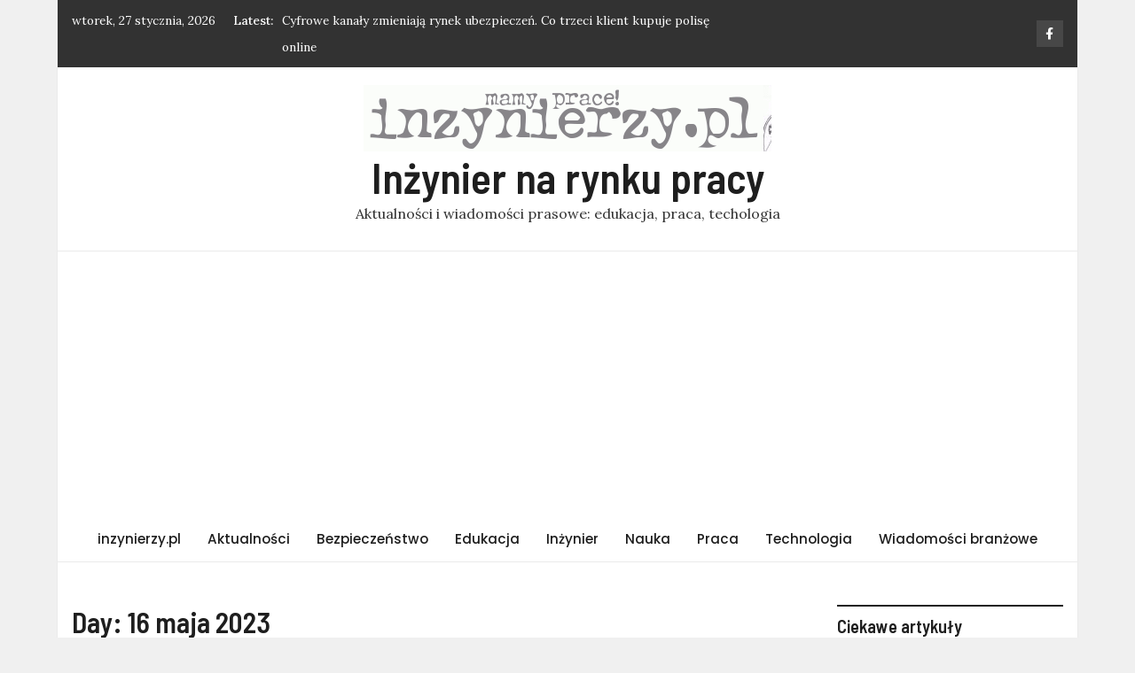

--- FILE ---
content_type: text/html; charset=UTF-8
request_url: https://www.inzynierzy.pl/inz/2023/05/16/
body_size: 12638
content:
<!doctype html><html lang="pl-PL" xmlns:og="http://opengraphprotocol.org/schema/" xmlns:fb="http://www.facebook.com/2008/fbml"><head> <meta charset="UTF-8"> <meta name="viewport" content="width=device-width, initial-scale=1"> <link rel="profile" href="https://gmpg.org/xfn/11"> <meta http-equiv="x-dns-prefetch-control" content="on"><link rel="dns-prefetch" href="//fonts.googleapis.com"/><link rel="dns-prefetch" href="//googletagmanager.com"/><link rel="dns-prefetch" href="//fonts.gstatic.com"/><link rel="dns-prefetch" href="//ajax.googleapis.com"/><link rel="dns-prefetch" href="//apis.google.com"/><link rel="dns-prefetch" href="//google-analytics.com"/><link rel="dns-prefetch" href="//www.google-analytics.com"/><link rel="dns-prefetch" href="//ssl.google-analytics.com"/><link rel="dns-prefetch" href="//youtube.com"/><link rel="dns-prefetch" href="//s.gravatar.com"/><link rel="dns-prefetch" href="//s0.wp.com"/><link rel="dns-prefetch" href="//s1.wp.com"/><link rel="dns-prefetch" href="//s2.wp.com"/><link rel="dns-prefetch" href="//s3.wp.com"/><title>16 maja 2023 &#8211; Inżynier na rynku pracy</title> <meta name='robots' content='max-image-preview:large'/> <style>img:is([sizes="auto" i], [sizes^="auto," i]) { contain-intrinsic-size: 3000px 1500px }</style> <link rel='dns-prefetch' href='//www.googletagmanager.com'/><link rel='dns-prefetch' href='//fonts.googleapis.com'/><link rel='dns-prefetch' href='//pagead2.googlesyndication.com'/><!-- <link rel='preload' as='style' onload="this.onload=null;this.rel='stylesheet'" id='wp-block-library' href='https://www.inzynierzy.pl/inz/wp-includes/css/dist/block-library/style.min.css' type='text/css' media='all'/> -->
<link rel="stylesheet" type="text/css" href="//www.inzynierzy.pl/inz/wp-content/cache/wpfc-minified/djpm6s8u/pf8e.css" media="all"/><style id='classic-theme-styles-inline-css' type='text/css'>/*! This file is auto-generated */.wp-block-button__link{color:#fff;background-color:#32373c;border-radius:9999px;box-shadow:none;text-decoration:none;padding:calc(.667em + 2px) calc(1.333em + 2px);font-size:1.125em}.wp-block-file__button{background:#32373c;color:#fff;text-decoration:none}</style><style id='global-styles-inline-css' type='text/css'>:root{--wp--preset--aspect-ratio--square: 1;--wp--preset--aspect-ratio--4-3: 4/3;--wp--preset--aspect-ratio--3-4: 3/4;--wp--preset--aspect-ratio--3-2: 3/2;--wp--preset--aspect-ratio--2-3: 2/3;--wp--preset--aspect-ratio--16-9: 16/9;--wp--preset--aspect-ratio--9-16: 9/16;--wp--preset--color--black: #000000;--wp--preset--color--cyan-bluish-gray: #abb8c3;--wp--preset--color--white: #ffffff;--wp--preset--color--pale-pink: #f78da7;--wp--preset--color--vivid-red: #cf2e2e;--wp--preset--color--luminous-vivid-orange: #ff6900;--wp--preset--color--luminous-vivid-amber: #fcb900;--wp--preset--color--light-green-cyan: #7bdcb5;--wp--preset--color--vivid-green-cyan: #00d084;--wp--preset--color--pale-cyan-blue: #8ed1fc;--wp--preset--color--vivid-cyan-blue: #0693e3;--wp--preset--color--vivid-purple: #9b51e0;--wp--preset--gradient--vivid-cyan-blue-to-vivid-purple: linear-gradient(135deg,rgba(6,147,227,1) 0%,rgb(155,81,224) 100%);--wp--preset--gradient--light-green-cyan-to-vivid-green-cyan: linear-gradient(135deg,rgb(122,220,180) 0%,rgb(0,208,130) 100%);--wp--preset--gradient--luminous-vivid-amber-to-luminous-vivid-orange: linear-gradient(135deg,rgba(252,185,0,1) 0%,rgba(255,105,0,1) 100%);--wp--preset--gradient--luminous-vivid-orange-to-vivid-red: linear-gradient(135deg,rgba(255,105,0,1) 0%,rgb(207,46,46) 100%);--wp--preset--gradient--very-light-gray-to-cyan-bluish-gray: linear-gradient(135deg,rgb(238,238,238) 0%,rgb(169,184,195) 100%);--wp--preset--gradient--cool-to-warm-spectrum: linear-gradient(135deg,rgb(74,234,220) 0%,rgb(151,120,209) 20%,rgb(207,42,186) 40%,rgb(238,44,130) 60%,rgb(251,105,98) 80%,rgb(254,248,76) 100%);--wp--preset--gradient--blush-light-purple: linear-gradient(135deg,rgb(255,206,236) 0%,rgb(152,150,240) 100%);--wp--preset--gradient--blush-bordeaux: linear-gradient(135deg,rgb(254,205,165) 0%,rgb(254,45,45) 50%,rgb(107,0,62) 100%);--wp--preset--gradient--luminous-dusk: linear-gradient(135deg,rgb(255,203,112) 0%,rgb(199,81,192) 50%,rgb(65,88,208) 100%);--wp--preset--gradient--pale-ocean: linear-gradient(135deg,rgb(255,245,203) 0%,rgb(182,227,212) 50%,rgb(51,167,181) 100%);--wp--preset--gradient--electric-grass: linear-gradient(135deg,rgb(202,248,128) 0%,rgb(113,206,126) 100%);--wp--preset--gradient--midnight: linear-gradient(135deg,rgb(2,3,129) 0%,rgb(40,116,252) 100%);--wp--preset--font-size--small: 13px;--wp--preset--font-size--medium: 20px;--wp--preset--font-size--large: 36px;--wp--preset--font-size--x-large: 42px;--wp--preset--spacing--20: 0.44rem;--wp--preset--spacing--30: 0.67rem;--wp--preset--spacing--40: 1rem;--wp--preset--spacing--50: 1.5rem;--wp--preset--spacing--60: 2.25rem;--wp--preset--spacing--70: 3.38rem;--wp--preset--spacing--80: 5.06rem;--wp--preset--shadow--natural: 6px 6px 9px rgba(0, 0, 0, 0.2);--wp--preset--shadow--deep: 12px 12px 50px rgba(0, 0, 0, 0.4);--wp--preset--shadow--sharp: 6px 6px 0px rgba(0, 0, 0, 0.2);--wp--preset--shadow--outlined: 6px 6px 0px -3px rgba(255, 255, 255, 1), 6px 6px rgba(0, 0, 0, 1);--wp--preset--shadow--crisp: 6px 6px 0px rgba(0, 0, 0, 1);}:where(.is-layout-flex){gap: 0.5em;}:where(.is-layout-grid){gap: 0.5em;}body .is-layout-flex{display: flex;}.is-layout-flex{flex-wrap: wrap;align-items: center;}.is-layout-flex > :is(*, div){margin: 0;}body .is-layout-grid{display: grid;}.is-layout-grid > :is(*, div){margin: 0;}:where(.wp-block-columns.is-layout-flex){gap: 2em;}:where(.wp-block-columns.is-layout-grid){gap: 2em;}:where(.wp-block-post-template.is-layout-flex){gap: 1.25em;}:where(.wp-block-post-template.is-layout-grid){gap: 1.25em;}.has-black-color{color: var(--wp--preset--color--black) !important;}.has-cyan-bluish-gray-color{color: var(--wp--preset--color--cyan-bluish-gray) !important;}.has-white-color{color: var(--wp--preset--color--white) !important;}.has-pale-pink-color{color: var(--wp--preset--color--pale-pink) !important;}.has-vivid-red-color{color: var(--wp--preset--color--vivid-red) !important;}.has-luminous-vivid-orange-color{color: var(--wp--preset--color--luminous-vivid-orange) !important;}.has-luminous-vivid-amber-color{color: var(--wp--preset--color--luminous-vivid-amber) !important;}.has-light-green-cyan-color{color: var(--wp--preset--color--light-green-cyan) !important;}.has-vivid-green-cyan-color{color: var(--wp--preset--color--vivid-green-cyan) !important;}.has-pale-cyan-blue-color{color: var(--wp--preset--color--pale-cyan-blue) !important;}.has-vivid-cyan-blue-color{color: var(--wp--preset--color--vivid-cyan-blue) !important;}.has-vivid-purple-color{color: var(--wp--preset--color--vivid-purple) !important;}.has-black-background-color{background-color: var(--wp--preset--color--black) !important;}.has-cyan-bluish-gray-background-color{background-color: var(--wp--preset--color--cyan-bluish-gray) !important;}.has-white-background-color{background-color: var(--wp--preset--color--white) !important;}.has-pale-pink-background-color{background-color: var(--wp--preset--color--pale-pink) !important;}.has-vivid-red-background-color{background-color: var(--wp--preset--color--vivid-red) !important;}.has-luminous-vivid-orange-background-color{background-color: var(--wp--preset--color--luminous-vivid-orange) !important;}.has-luminous-vivid-amber-background-color{background-color: var(--wp--preset--color--luminous-vivid-amber) !important;}.has-light-green-cyan-background-color{background-color: var(--wp--preset--color--light-green-cyan) !important;}.has-vivid-green-cyan-background-color{background-color: var(--wp--preset--color--vivid-green-cyan) !important;}.has-pale-cyan-blue-background-color{background-color: var(--wp--preset--color--pale-cyan-blue) !important;}.has-vivid-cyan-blue-background-color{background-color: var(--wp--preset--color--vivid-cyan-blue) !important;}.has-vivid-purple-background-color{background-color: var(--wp--preset--color--vivid-purple) !important;}.has-black-border-color{border-color: var(--wp--preset--color--black) !important;}.has-cyan-bluish-gray-border-color{border-color: var(--wp--preset--color--cyan-bluish-gray) !important;}.has-white-border-color{border-color: var(--wp--preset--color--white) !important;}.has-pale-pink-border-color{border-color: var(--wp--preset--color--pale-pink) !important;}.has-vivid-red-border-color{border-color: var(--wp--preset--color--vivid-red) !important;}.has-luminous-vivid-orange-border-color{border-color: var(--wp--preset--color--luminous-vivid-orange) !important;}.has-luminous-vivid-amber-border-color{border-color: var(--wp--preset--color--luminous-vivid-amber) !important;}.has-light-green-cyan-border-color{border-color: var(--wp--preset--color--light-green-cyan) !important;}.has-vivid-green-cyan-border-color{border-color: var(--wp--preset--color--vivid-green-cyan) !important;}.has-pale-cyan-blue-border-color{border-color: var(--wp--preset--color--pale-cyan-blue) !important;}.has-vivid-cyan-blue-border-color{border-color: var(--wp--preset--color--vivid-cyan-blue) !important;}.has-vivid-purple-border-color{border-color: var(--wp--preset--color--vivid-purple) !important;}.has-vivid-cyan-blue-to-vivid-purple-gradient-background{background: var(--wp--preset--gradient--vivid-cyan-blue-to-vivid-purple) !important;}.has-light-green-cyan-to-vivid-green-cyan-gradient-background{background: var(--wp--preset--gradient--light-green-cyan-to-vivid-green-cyan) !important;}.has-luminous-vivid-amber-to-luminous-vivid-orange-gradient-background{background: var(--wp--preset--gradient--luminous-vivid-amber-to-luminous-vivid-orange) !important;}.has-luminous-vivid-orange-to-vivid-red-gradient-background{background: var(--wp--preset--gradient--luminous-vivid-orange-to-vivid-red) !important;}.has-very-light-gray-to-cyan-bluish-gray-gradient-background{background: var(--wp--preset--gradient--very-light-gray-to-cyan-bluish-gray) !important;}.has-cool-to-warm-spectrum-gradient-background{background: var(--wp--preset--gradient--cool-to-warm-spectrum) !important;}.has-blush-light-purple-gradient-background{background: var(--wp--preset--gradient--blush-light-purple) !important;}.has-blush-bordeaux-gradient-background{background: var(--wp--preset--gradient--blush-bordeaux) !important;}.has-luminous-dusk-gradient-background{background: var(--wp--preset--gradient--luminous-dusk) !important;}.has-pale-ocean-gradient-background{background: var(--wp--preset--gradient--pale-ocean) !important;}.has-electric-grass-gradient-background{background: var(--wp--preset--gradient--electric-grass) !important;}.has-midnight-gradient-background{background: var(--wp--preset--gradient--midnight) !important;}.has-small-font-size{font-size: var(--wp--preset--font-size--small) !important;}.has-medium-font-size{font-size: var(--wp--preset--font-size--medium) !important;}.has-large-font-size{font-size: var(--wp--preset--font-size--large) !important;}.has-x-large-font-size{font-size: var(--wp--preset--font-size--x-large) !important;}:where(.wp-block-post-template.is-layout-flex){gap: 1.25em;}:where(.wp-block-post-template.is-layout-grid){gap: 1.25em;}:where(.wp-block-columns.is-layout-flex){gap: 2em;}:where(.wp-block-columns.is-layout-grid){gap: 2em;}:root :where(.wp-block-pullquote){font-size: 1.5em;line-height: 1.6;}</style><!-- <link rel='preload' as='style' onload="this.onload=null;this.rel='stylesheet'" id='wpel-style' href='https://www.inzynierzy.pl/inz/wp-content/plugins/wp-external-links/public/css/wpel.css' type='text/css' media='all'/> --><!-- <link rel='preload' as='style' onload="this.onload=null;this.rel='stylesheet'" id='wp-lightbox-2.min.css' href='https://www.inzynierzy.pl/inz/wp-content/plugins/wp-lightbox-2/styles/lightbox.min.pl_PL.css' type='text/css' media='all'/> -->
<link rel="stylesheet" type="text/css" href="//www.inzynierzy.pl/inz/wp-content/cache/wpfc-minified/77fviypw/pf8e.css" media="all"/><link rel='preload' as='style' onload="this.onload=null;this.rel='stylesheet'" id='magazinebook-fonts' href='//fonts.googleapis.com/css?family=Barlow+Semi+Condensed%3A600%7CLora%3A400%2C500%7CPoppins%3A500&#038;display=swap&#038;ver=1.0.9' type='text/css' media='all'/><!-- <link rel='preload' as='style' onload="this.onload=null;this.rel='stylesheet'" id='bootstrap-4' href='https://www.inzynierzy.pl/inz/wp-content/themes/magazinebook/css/bootstrap.css' type='text/css' media='all'/> --><!-- <link rel='preload' as='style' onload="this.onload=null;this.rel='stylesheet'" id='fontawesome-5' href='https://www.inzynierzy.pl/inz/wp-content/themes/magazinebook/css/font-awesome.css' type='text/css' media='all'/> --><!-- <link rel='preload' as='style' onload="this.onload=null;this.rel='stylesheet'" id='splide-css' href='https://www.inzynierzy.pl/inz/wp-content/themes/magazinebook/css/splide.min.css' type='text/css' media='all'/> --><!-- <link rel='preload' as='style' onload="this.onload=null;this.rel='stylesheet'" id='magazinebook-style' href='https://www.inzynierzy.pl/inz/wp-content/themes/magazinebook/style.css' type='text/css' media='all'/> -->
<link rel="stylesheet" type="text/css" href="//www.inzynierzy.pl/inz/wp-content/cache/wpfc-minified/qke991gt/pf8e.css" media="all"/><script src='//www.inzynierzy.pl/inz/wp-content/cache/wpfc-minified/1bt7lvj4/pf8e.js' type="text/javascript"></script>
<!-- <script type="text/javascript" defer src="https://www.inzynierzy.pl/inz/wp-includes/js/jquery/jquery.min.js" id="jquery-core-js"></script> -->
<script type="text/javascript" src="https://www.googletagmanager.com/gtag/js?id=G-V99TB6N8M3" id="google_gtagjs-js" async></script><script type="text/javascript" id="google_gtagjs-js-after">/* <![CDATA[ */window.dataLayer = window.dataLayer || [];function gtag(){dataLayer.push(arguments);}gtag("set","linker",{"domains":["www.inzynierzy.pl"]});gtag("js", new Date());gtag("set", "developer_id.dZTNiMT", true);gtag("config", "G-V99TB6N8M3");/* ]]> */</script><meta name="generator" content="Site Kit by Google 1.151.0"/> <meta name="google-site-verification" content="nhE550z7D_1jNBHxeF_RIdIzuvf2Kp90NHK2WsUIaW0"><meta name="google-adsense-platform-account" content="ca-host-pub-2644536267352236"><meta name="google-adsense-platform-domain" content="sitekit.withgoogle.com"><script type="text/javascript" async="async" src="https://pagead2.googlesyndication.com/pagead/js/adsbygoogle.js?client=ca-pub-2619577327773098&amp;host=ca-host-pub-2644536267352236" crossorigin="anonymous"></script><script async src="https://www.googletagmanager.com/gtag/js?id=G-K34T740X3K"></script><script> window.dataLayer = window.dataLayer || []; function gtag(){dataLayer.push(arguments);} gtag('js', new Date()); gtag('config', 'G-K34T740X3K');</script><script data-ad-client="ca-pub-2619577327773098" async src="https://pagead2.googlesyndication.com/pagead/js/adsbygoogle.js"></script></head><body  class="archive date wp-custom-logo wp-embed-responsive wp-theme-magazinebook hfeed no-sidebar theme-boxed-layout"><div id="page" class="site"> <a class="skip-link screen-reader-text" href="#content">Skip to content</a> <div class="top-header-bar "> <div class="container top-header-container"> <div class="row align-items-center"> <div class="col-md-8 px-lg-3"> <span class="mb-header-date"> wtorek, 27 stycznia, 2026 </span> <div class="mb-latest-posts"> <span class="mb-latest-posts-label">Latest: </span> <div class="top-ticker-wrap"> <ul class="mb-latest-posts-list"> <li> <a href="https://www.inzynierzy.pl/inz/cyfrowe-kanaly-zmieniaja-rynek-ubezpieczen-co-trzeci-klient-kupuje-polise-online/" title="Cyfrowe kanały zmieniają rynek ubezpieczeń. Co trzeci klient kupuje polisę online">Cyfrowe kanały zmieniają rynek ubezpieczeń. Co trzeci klient kupuje polisę online</a> </li> <li> <a href="https://www.inzynierzy.pl/inz/zarzadca-odcinka-autostrady-a4-wchodzi-na-rynek-nieruchomosci-zaczyna-od-budowy-w-centrum-katowic-depesza/" title="Zarządca odcinka autostrady A4 wchodzi na rynek nieruchomości. Zaczyna od budowy w centrum Katowic [DEPESZA]">Zarządca odcinka autostrady A4 wchodzi na rynek nieruchomości. Zaczyna od budowy w centrum Katowic [DEPESZA]</a> </li> <li> <a href="https://www.inzynierzy.pl/inz/po-dwoch-chudych-latach-rynek-pracy-it-sie-odbudowuje-w-tym-roku-spodziewane-sa-wzrosty-wynagrodzen/" title="Po dwóch chudych latach rynek pracy IT się odbudowuje. W tym roku spodziewane są wzrosty wynagrodzeń">Po dwóch chudych latach rynek pracy IT się odbudowuje. W tym roku spodziewane są wzrosty wynagrodzeń</a> </li> <li> <a href="https://www.inzynierzy.pl/inz/siec-marketow-budowlanych-planuje-podwoic-liczbe-sklepow-w-ciagu-czterech-lat-pomoc-ma-w-tym-nowe-centrum-dystrybucyjne-pod-warszawa/" title="Sieć marketów budowlanych planuje podwoić liczbę sklepów w ciągu czterech lat. Pomóc ma w tym nowe centrum dystrybucyjne pod Warszawą">Sieć marketów budowlanych planuje podwoić liczbę sklepów w ciągu czterech lat. Pomóc ma w tym nowe centrum dystrybucyjne pod Warszawą</a> </li> <li> <a href="https://www.inzynierzy.pl/inz/brak-swiatla-pogarsza-samopoczucie-i-obniza-koncentracje-zima-najmocniej-odczuwamy-tego-skutki/" title="Brak światła pogarsza samopoczucie i obniża koncentrację. Zimą najmocniej odczuwamy tego skutki">Brak światła pogarsza samopoczucie i obniża koncentrację. Zimą najmocniej odczuwamy tego skutki</a> </li> </ul> </div> </div> </div> <div class="col-md-4 text-right px-lg-3"> <div class="mb-social-links"> <ul> <li> <a href="https://www.facebook.com/inzynierzy" target="_blank"><i class="fab fa-facebook-f"></i></a> </li> </ul> </div> </div> </div> </div> </div> <header id="masthead" class="site-header"> <div class="main-header-bar mb-header-design-1"> <div class="container"> <div class="row align-items-center site-header-row"> <div class="col-md-12 text-center"> <div class="site-branding"> <a href="https://www.inzynierzy.pl/inz/" class="custom-logo-link" rel="home"><img width="460" height="75" src="https://www.inzynierzy.pl/inz/wp-content/uploads/2020/11/cropped-logo.gif" class="custom-logo" alt="Handel internetowy będzie rósł w najbliższych latach w tempie kilkunastoprocentowym. Napędza go inflacja, ale też nowinki technologiczne" decoding="async" title="cropped-logo.gif"/></a> <p class="site-title"><a href="https://www.inzynierzy.pl/inz/" rel="home">Inżynier na rynku pracy</a></p> <p class="site-description">Aktualności i wiadomości prasowe: edukacja, praca, techologia</p> </div> </div> </div> </div> </div> </header> <div class="main-header-nav-bar mb-header-design-1"> <div class="container"> <div class="row align-items-center primary-nav-row"> <div class="col-md-12 text-center"> <nav id="site-navigation" class="main-navigation"> <button class="menu-toggle" aria-controls="primary-menu" aria-expanded="false"><i class="fas fa-bars"></i></button> <div class="menu-menu-1-container"><ul id="primary-menu" class="menu"><li id="menu-item-978" class="menu-item menu-item-type-custom menu-item-object-custom menu-item-978"><a href="https://www.inzynierzy.pl">inzynierzy.pl</a></li><li id="menu-item-4762" class="menu-item menu-item-type-taxonomy menu-item-object-category menu-item-4762"><a href="https://www.inzynierzy.pl/inz/a/aktualnosci/">Aktualności</a></li><li id="menu-item-4763" class="menu-item menu-item-type-taxonomy menu-item-object-category menu-item-4763"><a href="https://www.inzynierzy.pl/inz/a/bezpieczenstwo/">Bezpieczeństwo</a></li><li id="menu-item-4022" class="menu-item menu-item-type-taxonomy menu-item-object-category menu-item-4022"><a href="https://www.inzynierzy.pl/inz/a/edukacja/">Edukacja</a></li><li id="menu-item-983" class="menu-item menu-item-type-taxonomy menu-item-object-category menu-item-983"><a href="https://www.inzynierzy.pl/inz/a/inzynier/">Inżynier</a></li><li id="menu-item-4023" class="menu-item menu-item-type-taxonomy menu-item-object-category menu-item-4023"><a href="https://www.inzynierzy.pl/inz/a/nauka/">Nauka</a></li><li id="menu-item-4021" class="menu-item menu-item-type-taxonomy menu-item-object-category menu-item-4021"><a href="https://www.inzynierzy.pl/inz/a/praca/">Praca</a></li><li id="menu-item-4764" class="menu-item menu-item-type-taxonomy menu-item-object-category menu-item-4764"><a href="https://www.inzynierzy.pl/inz/a/technologia/">Technologia</a></li><li id="menu-item-984" class="menu-item menu-item-type-taxonomy menu-item-object-category menu-item-has-children menu-item-984"><a href="https://www.inzynierzy.pl/inz/a/wiadomosci-branzowe/">Wiadomości branżowe</a><ul class="sub-menu"> <li id="menu-item-4024" class="menu-item menu-item-type-taxonomy menu-item-object-category menu-item-4024"><a href="https://www.inzynierzy.pl/inz/a/wydarzenia/">Wydarzenia</a></li></ul></li></ul></div> </nav> </div> </div> </div> </div> <div id="content" class="site-content"><div class="container"> <div class="row justify-content-center"> <div id="primary" class="content-area col-md-9 px-lg-3 "> <main id="main" class="site-main"> <header class="page-header"> <h1 class="page-title">Day: <span>16 maja 2023</span></h1> </header> <article id="post-7602" class="post-7602 post type-post status-publish format-standard has-post-thumbnail hentry category-aktualnosci category-wiadomosci-branzowe"> <a class="post-thumbnail" itemprop="image" href="https://www.inzynierzy.pl/inz/handel-internetowy-bedzie-rosl-w-najblizszych-latach-w-tempie-kilkunastoprocentowym-napedza-go-inflacja-ale-tez-nowinki-technologiczne/" aria-hidden="true" tabindex="-1"> <img width="501" height="300" src="https://www.inzynierzy.pl/inz/wp-content/uploads/2023/05/gierszynski-handel-ai-foto-501x300.png" class="attachment-magazinebook-featured-image-medium size-magazinebook-featured-image-medium wp-post-image" alt="Handel internetowy będzie rósł w najbliższych latach w tempie kilkunastoprocentowym. Napędza go inflacja, ale też nowinki technologiczne" title="gierszynski-handel-ai-foto" itemprop="image" decoding="async" loading="lazy"/> </a> <span class="cat-links"><a href="https://www.inzynierzy.pl/inz/a/aktualnosci/" rel="category tag">Aktualności</a>&nbsp;<a href="https://www.inzynierzy.pl/inz/a/wiadomosci-branzowe/" rel="category tag">Wiadomości branżowe</a></span> <header class="entry-header"> <h2 class="entry-title"><a href="https://www.inzynierzy.pl/inz/handel-internetowy-bedzie-rosl-w-najblizszych-latach-w-tempie-kilkunastoprocentowym-napedza-go-inflacja-ale-tez-nowinki-technologiczne/" rel="bookmark">Handel internetowy będzie rósł w najbliższych latach w tempie kilkunastoprocentowym. Napędza go inflacja, ale też nowinki technologiczne</a></h2> <div class="entry-meta"> <span class="posted-on"><i class="far fa-calendar-alt"></i> <time class="entry-date published updated" datetime="2023-05-16T06:25:00+02:00">16 maja 2023</time> </span><span class="byline" itemprop="author" itemscope itemtype="http://schema.org/Person"><i class="far fa-user-circle"></i><span class="author vcard" itemprop="name" itemprop="name">Innowacje.newseria.pl - Agencja Informacyjna.</span></span> </div> </header></article><article id="post-7605" class="post-7605 post type-post status-publish format-standard has-post-thumbnail hentry category-aktualnosci category-wiadomosci-branzowe"> <a class="post-thumbnail" itemprop="image" href="https://www.inzynierzy.pl/inz/diagnozowanie-anemii-bedzie-mozliwe-bez-badania-krwi-nowe-rozwiazanie-moze-byc-szczegolnie-pomocne-w-biedniejszych-krajach/" aria-hidden="true" tabindex="-1"> <img width="501" height="300" src="https://www.inzynierzy.pl/inz/wp-content/uploads/2023/05/wemyss-smartfony-foto-501x300.png" class="attachment-magazinebook-featured-image-medium size-magazinebook-featured-image-medium wp-post-image" alt="Diagnozowanie anemii będzie możliwe bez badania krwi. Nowe rozwiązanie może być szczególnie pomocne w biedniejszych krajach" title="wemyss-smartfony-foto" itemprop="image" decoding="async" loading="lazy"/> </a> <span class="cat-links"><a href="https://www.inzynierzy.pl/inz/a/aktualnosci/" rel="category tag">Aktualności</a>&nbsp;<a href="https://www.inzynierzy.pl/inz/a/wiadomosci-branzowe/" rel="category tag">Wiadomości branżowe</a></span> <header class="entry-header"> <h2 class="entry-title"><a href="https://www.inzynierzy.pl/inz/diagnozowanie-anemii-bedzie-mozliwe-bez-badania-krwi-nowe-rozwiazanie-moze-byc-szczegolnie-pomocne-w-biedniejszych-krajach/" rel="bookmark">Diagnozowanie anemii będzie możliwe bez badania krwi. Nowe rozwiązanie może być szczególnie pomocne w biedniejszych krajach</a></h2> <div class="entry-meta"> <span class="posted-on"><i class="far fa-calendar-alt"></i> <time class="entry-date published updated" datetime="2023-05-16T06:15:00+02:00">16 maja 2023</time> </span><span class="byline" itemprop="author" itemscope itemtype="http://schema.org/Person"><i class="far fa-user-circle"></i><span class="author vcard" itemprop="name" itemprop="name">Innowacje.newseria.pl - Agencja Informacyjna.</span></span> </div> </header></article><div class="clearfix"></div> <ul> <li><a href="https://www.inzynierzy.pl/inz/szybko-wyprzedawane-mieszkania-duzym-problemem-dla-nabywcow-nowa-aplikacja-pomoze-im-sledzic-na-biezaco-ogloszenia-z-portali/" title="Szybko wyprzedawane mieszkania dużym problemem dla nabywców. Nowa aplikacja pomoże im śledzić na bieżąco ogłoszenia z portali">Szybko wyprzedawane mieszkania dużym problemem dla nabywców. Nowa aplikacja pomoże im śledzić na bieżąco ogłoszenia z portali</a></li> <li><a href="https://www.inzynierzy.pl/inz/warszawa-konsekwentnie-przechodzi-na-bezemisyjny-transport-zamowi-w-tym-roku-kolejne-12-autobusow-elektrycznych/" title="Warszawa konsekwentnie przechodzi na bezemisyjny transport. Zamówi w tym roku kolejne 12 autobusów elektrycznych">Warszawa konsekwentnie przechodzi na bezemisyjny transport. Zamówi w tym roku kolejne 12 autobusów elektrycznych</a></li> <li><a href="https://www.inzynierzy.pl/inz/coraz-wiecej-pracownikow-it-wybiera-prace-zdalna/" title="Coraz więcej pracowników IT wybiera pracę zdalną">Coraz więcej pracowników IT wybiera pracę zdalną</a></li> <li><a href="https://www.inzynierzy.pl/inz/kiosk-z-prasa-cyfrowa-netpress-pl-otwarty/" title="Kiosk z prasą cyfrową netpress.pl otwarty">Kiosk z prasą cyfrową netpress.pl otwarty</a></li> <li><a href="https://www.inzynierzy.pl/inz/mimo-postepow-w-leczeniu-rosnie-smiertelnosc-z-powodu-raka-prostaty-nie-tylko-polska-ma-problem/" title="Mimo postępów w leczeniu rośnie śmiertelność z powodu raka prostaty. Nie tylko Polska ma problem">Mimo postępów w leczeniu rośnie śmiertelność z powodu raka prostaty. Nie tylko Polska ma problem</a></li> </ul> <ul class="default-theme-posts-navigation"> <li class="theme-nav-previous"></li> <li class="theme-nav-next"></li> </ul> </main> </div> <div class="col-md-3 px-lg-3 "> <aside id="secondary" class="widget-area"> <section id="widget_category_posts-2" class="widget widget_widget_category_posts"><h5 class="widget-title">Ciekawe artykuły</h5> <article id="post-4243" class="post-4243 post type-post status-publish format-standard has-post-thumbnail hentry category-inzynier"> <header class="entry-header"> <h2 class="entry-title" style="font-size:20px !important;"><a href="https://www.inzynierzy.pl/inz/mlody-polak-planuje-oszczedza-i-odklada-na-samochod/" rel="bookmark">Młody Polak – planuje, oszczędza i odkłada na samochód</a></h2> </header> <div class="post-thumbnail"> <img width="900" height="1767" src="https://www.inzynierzy.pl/inz/wp-content/uploads/2018/03/Finansowy_cykl_zycia_mlodych_Polakow_grafika.png" class="attachment- size- wp-post-image" alt="Młody Polak – planuje, oszczędza i odkłada na samochód" title="Finansowy_cykl_zycia_mlodych_Polakow_grafika" decoding="async" loading="lazy" srcset="https://www.inzynierzy.pl/inz/wp-content/uploads/2018/03/Finansowy_cykl_zycia_mlodych_Polakow_grafika.png 900w, https://www.inzynierzy.pl/inz/wp-content/uploads/2018/03/Finansowy_cykl_zycia_mlodych_Polakow_grafika-768x1508.png 768w" sizes="auto, (max-width: 900px) 100vw, 900px"/> </div> <div class="entry-summary"> Warszawa, 01.03.2018Finansowy cykl życia młodych Polakówna podstawie wyników badania „Dziurawa Kieszeń Polaka” platformy MAMMłodzi Polacy, choć zwykle nie posiadają jeszcze zbyt dużych oszczędności czy dochodów, któ </div> </article> <article id="post-4635" class="post-4635 post type-post status-publish format-standard has-post-thumbnail hentry category-inzynier"> <header class="entry-header"> <h2 class="entry-title" style="font-size:20px !important;"><a href="https://www.inzynierzy.pl/inz/powerup-challenge-co-moga-zyskac-autorzy-innowacyjnych-pomyslow/" rel="bookmark">PowerUp! Challenge. Co mogą zyskać autorzy innowacyjnych pomysłów?</a></h2> </header> <div class="post-thumbnail"> <img width="2000" height="1295" src="https://www.inzynierzy.pl/inz/wp-content/uploads/2020/02/PowerUp_zdjecie-1.jpg" class="attachment- size- wp-post-image" alt="PowerUp! Challenge. Co mogą zyskać autorzy innowacyjnych pomysłów?" title="PowerUp_zdjecie 1" decoding="async" loading="lazy" srcset="https://www.inzynierzy.pl/inz/wp-content/uploads/2020/02/PowerUp_zdjecie-1.jpg 2000w, https://www.inzynierzy.pl/inz/wp-content/uploads/2020/02/PowerUp_zdjecie-1-768x497.jpg 768w, https://www.inzynierzy.pl/inz/wp-content/uploads/2020/02/PowerUp_zdjecie-1-1536x995.jpg 1536w" sizes="auto, (max-width: 2000px) 100vw, 2000px"/> </div> <div class="entry-summary"> informacja prasowa, 22.01.2020 r. WarszawaInnoEnergy startuje z 6. edycją PowerUp! Challenge.Co mogą zyskać autorzy innowacyjnych pomysłów? Firma poszukuje najlepszych startupów, scaleupów oraz małych i średnich przedsiębi </div> </article> <article id="post-4197" class="post-4197 post type-post status-publish format-standard has-post-thumbnail hentry category-inzynier"> <header class="entry-header"> <h2 class="entry-title" style="font-size:20px !important;"><a href="https://www.inzynierzy.pl/inz/lodowka-ktora-pomiesci-smaki-lata/" rel="bookmark">Lodówka, która pomieści smaki lata</a></h2> </header> <div class="post-thumbnail"> <img width="2048" height="1444" src="https://www.inzynierzy.pl/inz/wp-content/uploads/2017/11/Freggia-LBF28597B.jpg" class="attachment- size- wp-post-image" alt="Lodówka, która pomieści smaki lata" title="Freggia-LBF28597B" decoding="async" loading="lazy" srcset="https://www.inzynierzy.pl/inz/wp-content/uploads/2017/11/Freggia-LBF28597B.jpg 2048w, https://www.inzynierzy.pl/inz/wp-content/uploads/2017/11/Freggia-LBF28597B-768x542.jpg 768w" sizes="auto, (max-width: 2048px) 100vw, 2048px"/> </div> <div class="entry-summary"> Koniec lata to okres, w którym wybór odpowiedniej chłodziarko-zamrażarki staje się kluczowy, szczególnie jeżeli chcemy na dłużej zatrzymać świeżość sezonowych warzywi owoców. Freggia prezentuje wyjątkowe urządzenie, k </div> </article> <article id="post-4175" class="post-4175 post type-post status-publish format-standard has-post-thumbnail hentry category-inzynier"> <header class="entry-header"> <h2 class="entry-title" style="font-size:20px !important;"><a href="https://www.inzynierzy.pl/inz/campfire-audio/" rel="bookmark">Campfire Audio</a></h2> </header> <div class="post-thumbnail"> <img width="1000" height="1000" src="https://www.inzynierzy.pl/inz/wp-content/uploads/2017/10/CAMPFIRE-AUDIO_Andromeda-Green.jpg" class="attachment- size- wp-post-image" alt="Campfire Audio" title="CAMPFIRE-AUDIO_Andromeda-Green" decoding="async" loading="lazy" srcset="https://www.inzynierzy.pl/inz/wp-content/uploads/2017/10/CAMPFIRE-AUDIO_Andromeda-Green.jpg 1000w, https://www.inzynierzy.pl/inz/wp-content/uploads/2017/10/CAMPFIRE-AUDIO_Andromeda-Green-110x110.jpg 110w, https://www.inzynierzy.pl/inz/wp-content/uploads/2017/10/CAMPFIRE-AUDIO_Andromeda-Green-768x768.jpg 768w" sizes="auto, (max-width: 1000px) 100vw, 1000px"/> </div> <div class="entry-summary"> Informacja prasowa12 października 2017CAMPFIRE AUDIOOgniste słuchawki nie z tej Ziemi &#8211; ale dla Ludzi.Campfire Audio to marka amerykańska, której producentem jest ALO Audio wywodząca się z Portland ze stanu Oregon, firm </div> </article> <article id="post-4241" class="post-4241 post type-post status-publish format-standard has-post-thumbnail hentry category-inzynier"> <header class="entry-header"> <h2 class="entry-title" style="font-size:20px !important;"><a href="https://www.inzynierzy.pl/inz/nowe-modele-fritzbox-do-polaczen-gigabitowych/" rel="bookmark">Nowe modele FRITZ!Box do połączeń gigabitowych</a></h2> </header> <div class="post-thumbnail"> <img width="2048" height="1365" src="https://www.inzynierzy.pl/inz/wp-content/uploads/2018/02/AVM_Mobile_World_Congress_2018.jpg" class="attachment- size- wp-post-image" alt="Nowe modele FRITZ!Box do połączeń gigabitowych" title="FRITZ!Box für Gigabit-Verbindungen / FRITZ!Box for gigabit conn" decoding="async" loading="lazy" srcset="https://www.inzynierzy.pl/inz/wp-content/uploads/2018/02/AVM_Mobile_World_Congress_2018.jpg 2048w, https://www.inzynierzy.pl/inz/wp-content/uploads/2018/02/AVM_Mobile_World_Congress_2018-768x512.jpg 768w" sizes="auto, (max-width: 2048px) 100vw, 2048px"/> </div> <div class="entry-summary"> AVM na targach Mobile World Congress 2018Nowe modele FRITZ!Box do połączeń gigabitowych: WiFi w topologii mesh by uzyskać lepszą wydajność sieci domowej W czasie Mobile World Congress w Barcelonie (26.02-1.03.2018) firma AVM z </div> </article> <article id="post-4257" class="post-4257 post type-post status-publish format-standard has-post-thumbnail hentry category-inzynier"> <header class="entry-header"> <h2 class="entry-title" style="font-size:20px !important;"><a href="https://www.inzynierzy.pl/inz/chcesz-nagrodzic-pracownika-postaw-na-jego-rozwoj/" rel="bookmark">CHCESZ NAGRODZIĆ PRACOWNIKA? POSTAW NA JEGO ROZWÓJ!</a></h2> </header> <div class="post-thumbnail"> <img width="1280" height="767" src="https://www.inzynierzy.pl/inz/wp-content/uploads/2014/12/books-164530_1280.jpg" class="attachment- size- wp-post-image" alt="CHCESZ NAGRODZIĆ PRACOWNIKA? POSTAW NA JEGO ROZWÓJ!" title="books-164530_1280" decoding="async" loading="lazy" srcset="https://www.inzynierzy.pl/inz/wp-content/uploads/2014/12/books-164530_1280.jpg 1280w, https://www.inzynierzy.pl/inz/wp-content/uploads/2014/12/books-164530_1280-768x460.jpg 768w" sizes="auto, (max-width: 1280px) 100vw, 1280px"/> </div> <div class="entry-summary"> Informacja prasowaWarszawa, 26. 04.2018Motywowanie i docenianie pracowników jest podstawą do zbudowania zaangażowanego zespołu. Osoby, które czują, że ich praca zostaje zauważona i pochwalona, z większym entuzjazmem podchodz </div> </article> <article id="post-4128" class="post-4128 post type-post status-publish format-standard has-post-thumbnail hentry category-inzynier"> <header class="entry-header"> <h2 class="entry-title" style="font-size:20px !important;"><a href="https://www.inzynierzy.pl/inz/auralic-nowe-rozwiazanie-html5-dostep-z-poziomu-androida-i-windowsa/" rel="bookmark">Auralic – Nowe rozwiązanie HTML5– dostęp z poziomu Androida i Windowsa</a></h2> </header> <div class="post-thumbnail"> <img width="1000" height="563" src="https://www.inzynierzy.pl/inz/wp-content/uploads/2017/06/Auralic-Browser-Control-Interface.jpg" class="attachment- size- wp-post-image" alt="Auralic – Nowe rozwiązanie HTML5– dostęp z poziomu Androida i Windowsa" title="Auralic-Browser-Control-Interface" decoding="async" loading="lazy" srcset="https://www.inzynierzy.pl/inz/wp-content/uploads/2017/06/Auralic-Browser-Control-Interface.jpg 1000w, https://www.inzynierzy.pl/inz/wp-content/uploads/2017/06/Auralic-Browser-Control-Interface-230x130.jpg 230w, https://www.inzynierzy.pl/inz/wp-content/uploads/2017/06/Auralic-Browser-Control-Interface-768x432.jpg 768w, https://www.inzynierzy.pl/inz/wp-content/uploads/2017/06/Auralic-Browser-Control-Interface-640x360.jpg 640w" sizes="auto, (max-width: 1000px) 100vw, 1000px"/> </div> <div class="entry-summary"> Informacja prasowa24 maja 2017Auralic – Nowe rozwiązanie HTML5– dostęp z poziomu Androida i WindowsaAURALIC Limited przygotował dla klientów innych platform systemowych niż Apple IOS, możliwość korzystania ze swoich urz� </div> </article> <article id="post-5582" class="post-5582 post type-post status-publish format-standard has-post-thumbnail hentry category-inzynier tag-emitery tag-fluorescencja tag-foton tag-fotonowy tag-fotony tag-termicznie-aktywowana-opozniona-fluorescencja"> <header class="entry-header"> <h2 class="entry-title" style="font-size:20px !important;"><a href="https://www.inzynierzy.pl/inz/noctiluca-czlonkiem-polskiej-platformy-technologicznej-fotoniki/" rel="bookmark">Noctiluca członkiem Polskiej Platformy Technologicznej Fotoniki</a></h2> </header> <div class="post-thumbnail"> <img width="1280" height="767" src="https://www.inzynierzy.pl/inz/wp-content/uploads/2014/12/books-164530_1280.jpg" class="attachment- size- wp-post-image" alt="Noctiluca członkiem Polskiej Platformy Technologicznej Fotoniki" title="books-164530_1280" decoding="async" loading="lazy" srcset="https://www.inzynierzy.pl/inz/wp-content/uploads/2014/12/books-164530_1280.jpg 1280w, https://www.inzynierzy.pl/inz/wp-content/uploads/2014/12/books-164530_1280-768x460.jpg 768w" sizes="auto, (max-width: 1280px) 100vw, 1280px"/> </div> <div class="entry-summary"> Informacja prasowaToruń, 9 września 2021 r.Noctiluca członkiem Polskiej Platformy Technologicznej FotonikiNoctiluca, dynamicznie rozwijająca się spółka technologiczna z branży wyświetlaczy, dołączyła do Polskiej Platform </div> </article> <article id="post-4605" class="post-4605 post type-post status-publish format-standard has-post-thumbnail hentry category-inzynier"> <header class="entry-header"> <h2 class="entry-title" style="font-size:20px !important;"><a href="https://www.inzynierzy.pl/inz/rozwoj-pracownikow-jest-nasza-sila/" rel="bookmark">Rozwój pracowników jest naszą siłą!</a></h2> </header> <div class="post-thumbnail"> <img width="1280" height="767" src="https://www.inzynierzy.pl/inz/wp-content/uploads/2014/12/books-164530_1280.jpg" class="attachment- size- wp-post-image" alt="Rozwój pracowników jest naszą siłą!" title="books-164530_1280" decoding="async" loading="lazy" srcset="https://www.inzynierzy.pl/inz/wp-content/uploads/2014/12/books-164530_1280.jpg 1280w, https://www.inzynierzy.pl/inz/wp-content/uploads/2014/12/books-164530_1280-768x460.jpg 768w" sizes="auto, (max-width: 1280px) 100vw, 1280px"/> </div> <div class="entry-summary"> Kraków, 29 października 2019 r. Informacja prasowaRozwój pracowników jest naszą siłą!Konieczność podnoszenia kwalifikacji podyktowana zmieniającymi się wymaganiami klientów to motor napędowy szkoleń i indywidualnego po </div> </article> <article id="post-4540" class="post-4540 post type-post status-publish format-standard has-post-thumbnail hentry category-inzynier"> <header class="entry-header"> <h2 class="entry-title" style="font-size:20px !important;"><a href="https://www.inzynierzy.pl/inz/generacja-c-na-brzegu-sieci-jak-na-branze-it-wplynie-edge-computing/" rel="bookmark">Generacja C na brzegu sieci – jak na branżę IT wpłynie edge computing?</a></h2> </header> <div class="post-thumbnail"> <img width="1428" height="856" src="https://www.inzynierzy.pl/inz/wp-content/uploads/2019/08/Generacja-C-na-brzegu-sieci_.jpg" class="attachment- size- wp-post-image" alt="Generacja C na brzegu sieci – jak na branżę IT wpłynie edge computing?" title="Generacja C na brzegu sieci_" decoding="async" loading="lazy" srcset="https://www.inzynierzy.pl/inz/wp-content/uploads/2019/08/Generacja-C-na-brzegu-sieci_.jpg 1428w, https://www.inzynierzy.pl/inz/wp-content/uploads/2019/08/Generacja-C-na-brzegu-sieci_-768x460.jpg 768w" sizes="auto, (max-width: 1428px) 100vw, 1428px"/> </div> <div class="entry-summary"> Generacja C na brzegu sieci – jak na branżę IT wpłynie edge computing?Szacuje się, że do 2021 r. internetowy ruch generowany przez urządzenia mobilne wzrośnie czterokrotnie, a transfer związany ze strumieniowym wideo i grami </div> </article> </section><section id="media_gallery-2" class="widget widget_media_gallery"><div id='gallery-1' class='gallery galleryid-7602 gallery-columns-3 gallery-size-thumbnail'><figure class='gallery-item'> <div class='gallery-icon landscape'> <a href='https://www.inzynierzy.pl/inz/ernst-young-rozpoczyna-kolejne-edycje-konkursw-dla-studentw/ey-eye-on-tax-111020111/'><img width="110" height="110" src="https://www.inzynierzy.pl/inz/wp-content/uploads/2011/10/ey-eye-on-tax-111020111-110x110.jpg" class="attachment-thumbnail size-thumbnail" alt="Handel internetowy będzie rósł w najbliższych latach w tempie kilkunastoprocentowym. Napędza go inflacja, ale też nowinki technologiczne" decoding="async" loading="lazy" srcset="https://www.inzynierzy.pl/inz/wp-content/uploads/2011/10/ey-eye-on-tax-111020111-110x110.jpg 110w, https://www.inzynierzy.pl/inz/wp-content/uploads/2011/10/ey-eye-on-tax-111020111.jpg 480w" sizes="auto, (max-width: 110px) 100vw, 110px" title="ey-eye-on-tax-111020111"/></a> </div></figure><figure class='gallery-item'> <div class='gallery-icon landscape'> <a href='https://www.inzynierzy.pl/inz/kierunki_szyte_na_miare_biznesu-001-2015-10-21-_-23_19_24-80/'><img width="110" height="110" src="https://www.inzynierzy.pl/inz/wp-content/uploads/2015/10/Kierunki_szyte_na_miare_biznesu-001-2015-10-21-_-23_19_24-80-110x110.jpg" class="attachment-thumbnail size-thumbnail" alt="Handel internetowy będzie rósł w najbliższych latach w tempie kilkunastoprocentowym. Napędza go inflacja, ale też nowinki technologiczne" decoding="async" loading="lazy" title="Kierunki_szyte_na_miare_biznesu-001-2015-10-21-_-23_19_24-80"/></a> </div></figure><figure class='gallery-item'> <div class='gallery-icon landscape'> <a href='https://www.inzynierzy.pl/inz/ericsson-uruchamia-siec-3g-w-lodzi-dla-polskiej-telefonii-cyfrowej/ericsson-w-lodzi-21/'><img width="110" height="110" src="https://www.inzynierzy.pl/inz/wp-content/uploads/2005/11/ericsson-w-lodzi-21-110x110.jpg" class="attachment-thumbnail size-thumbnail" alt="Handel internetowy będzie rósł w najbliższych latach w tempie kilkunastoprocentowym. Napędza go inflacja, ale też nowinki technologiczne" decoding="async" loading="lazy" title="ericsson-w-lodzi-21"/></a> </div></figure><figure class='gallery-item'> <div class='gallery-icon landscape'> <a href='https://www.inzynierzy.pl/inz/kuchenka_gazowa_fot_kernau/'><img width="110" height="110" src="https://www.inzynierzy.pl/inz/wp-content/uploads/2017/12/Kuchenka_gazowa_Fot_KERNAU-110x110.jpg" class="attachment-thumbnail size-thumbnail" alt="Handel internetowy będzie rósł w najbliższych latach w tempie kilkunastoprocentowym. Napędza go inflacja, ale też nowinki technologiczne" decoding="async" loading="lazy" title="Kuchenka_gazowa_Fot_KERNAU"/></a> </div></figure><figure class='gallery-item'> <div class='gallery-icon landscape'> <a href='https://www.inzynierzy.pl/inz/questyle-audio_twelve-black-hd820/'><img width="110" height="110" src="https://www.inzynierzy.pl/inz/wp-content/uploads/2018/11/Questyle-Audio_Twelve-black-HD820-110x110.jpg" class="attachment-thumbnail size-thumbnail" alt="Handel internetowy będzie rósł w najbliższych latach w tempie kilkunastoprocentowym. Napędza go inflacja, ale też nowinki technologiczne" decoding="async" loading="lazy" title="Questyle-Audio_Twelve-black-HD820"/></a> </div></figure><figure class='gallery-item'> <div class='gallery-icon landscape'> <a href='https://www.inzynierzy.pl/inz/dzisiaj-premiera-castrol-footkhana-neymar-kontra-ken-block/teaser_thumbnail6-8/'><img width="110" height="93" src="https://www.inzynierzy.pl/inz/wp-content/uploads/2014/04/teaser_thumbnail6-110x93.jpg" class="attachment-thumbnail size-thumbnail" alt="Handel internetowy będzie rósł w najbliższych latach w tempie kilkunastoprocentowym. Napędza go inflacja, ale też nowinki technologiczne" decoding="async" loading="lazy" title="teaser_thumbnail6"/></a> </div></figure><figure class='gallery-item'> <div class='gallery-icon landscape'> <a href='https://www.inzynierzy.pl/inz/debata-modernizacja-infrastruktury-transportowej-w-polsce/sm261/'><img width="110" height="96" src="https://www.inzynierzy.pl/inz/wp-content/uploads/2007/10/sm261-110x96.jpg" class="attachment-thumbnail size-thumbnail" alt="Handel internetowy będzie rósł w najbliższych latach w tempie kilkunastoprocentowym. Napędza go inflacja, ale też nowinki technologiczne" decoding="async" loading="lazy" title="sm261"/></a> </div></figure><figure class='gallery-item'> <div class='gallery-icon landscape'> <a href='https://www.inzynierzy.pl/inz/radosc-wzruszenia-i-wielkie-programowanie/final-i-edycji-mistrzow-kodowania1/'><img width="110" height="110" src="https://www.inzynierzy.pl/inz/wp-content/uploads/2014/06/final-i-edycji-mistrzow-kodowania1-110x110.jpg" class="attachment-thumbnail size-thumbnail" alt="Handel internetowy będzie rósł w najbliższych latach w tempie kilkunastoprocentowym. Napędza go inflacja, ale też nowinki technologiczne" decoding="async" loading="lazy" title="final-i-edycji-mistrzow-kodowania1"/></a> </div></figure><figure class='gallery-item'> <div class='gallery-icon landscape'> <a href='https://www.inzynierzy.pl/inz/amusement-park-237200_640/'><img width="110" height="110" src="https://www.inzynierzy.pl/inz/wp-content/uploads/2015/09/amusement-park-237200_640-110x110.jpg" class="attachment-thumbnail size-thumbnail" alt="Handel internetowy będzie rósł w najbliższych latach w tempie kilkunastoprocentowym. Napędza go inflacja, ale też nowinki technologiczne" decoding="async" loading="lazy" title="amusement-park-237200_640"/></a> </div></figure><figure class='gallery-item'> <div class='gallery-icon landscape'> <a href='https://www.inzynierzy.pl/inz/odo-24_karty_stalego_klienta_a_bezpieczenstwo_danych_osobowych_18-07-2018/'><img width="110" height="110" src="https://www.inzynierzy.pl/inz/wp-content/uploads/2018/08/ODO-24_Karty_stalego_klienta_a_bezpieczenstwo_danych_osobowych_18.07.2018-110x110.jpg" class="attachment-thumbnail size-thumbnail" alt="Handel internetowy będzie rósł w najbliższych latach w tempie kilkunastoprocentowym. Napędza go inflacja, ale też nowinki technologiczne" decoding="async" loading="lazy" title="ODO 24_Karty_stalego_klienta_a_bezpieczenstwo_danych_osobowych_18.07.2018"/></a> </div></figure> </div></section><section id="text-5" class="widget widget_text"> <div class="textwidget"><center><script type="text/javascript">var td_id = "1305244";var td_format = "4,6,7";var td_epi = "";var td_size = "160x600";var td_lang = "";var td_method = "automatic";var td_keywords = "";var td_exclude = "";</script><script type="text/javascript" id="td_ads" src="https://hst.tradedoubler.com/file/20649/contextual/cx2.js"> </script></center></div> </section><section id="calendar-2" class="widget widget_calendar"><div id="calendar_wrap" class="calendar_wrap"><table id="wp-calendar" class="wp-calendar-table"> <caption>Maj 2023</caption> <thead> <tr> <th scope="col" aria-label="poniedziałek">P</th> <th scope="col" aria-label="wtorek">W</th> <th scope="col" aria-label="środa">Ś</th> <th scope="col" aria-label="czwartek">C</th> <th scope="col" aria-label="piątek">P</th> <th scope="col" aria-label="sobota">S</th> <th scope="col" aria-label="niedziela">N</th> </tr> </thead> <tbody> <tr><td>1</td><td><a href="https://www.inzynierzy.pl/inz/2023/05/02/" aria-label="Wpisy opublikowane dnia 2 May 2023">2</a></td><td>3</td><td><a href="https://www.inzynierzy.pl/inz/2023/05/04/" aria-label="Wpisy opublikowane dnia 4 May 2023">4</a></td><td><a href="https://www.inzynierzy.pl/inz/2023/05/05/" aria-label="Wpisy opublikowane dnia 5 May 2023">5</a></td><td>6</td><td>7</td> </tr> <tr> <td><a href="https://www.inzynierzy.pl/inz/2023/05/08/" aria-label="Wpisy opublikowane dnia 8 May 2023">8</a></td><td><a href="https://www.inzynierzy.pl/inz/2023/05/09/" aria-label="Wpisy opublikowane dnia 9 May 2023">9</a></td><td><a href="https://www.inzynierzy.pl/inz/2023/05/10/" aria-label="Wpisy opublikowane dnia 10 May 2023">10</a></td><td><a href="https://www.inzynierzy.pl/inz/2023/05/11/" aria-label="Wpisy opublikowane dnia 11 May 2023">11</a></td><td><a href="https://www.inzynierzy.pl/inz/2023/05/12/" aria-label="Wpisy opublikowane dnia 12 May 2023">12</a></td><td>13</td><td>14</td> </tr> <tr> <td><a href="https://www.inzynierzy.pl/inz/2023/05/15/" aria-label="Wpisy opublikowane dnia 15 May 2023">15</a></td><td><a href="https://www.inzynierzy.pl/inz/2023/05/16/" aria-label="Wpisy opublikowane dnia 16 May 2023">16</a></td><td><a href="https://www.inzynierzy.pl/inz/2023/05/17/" aria-label="Wpisy opublikowane dnia 17 May 2023">17</a></td><td><a href="https://www.inzynierzy.pl/inz/2023/05/18/" aria-label="Wpisy opublikowane dnia 18 May 2023">18</a></td><td><a href="https://www.inzynierzy.pl/inz/2023/05/19/" aria-label="Wpisy opublikowane dnia 19 May 2023">19</a></td><td>20</td><td>21</td> </tr> <tr> <td><a href="https://www.inzynierzy.pl/inz/2023/05/22/" aria-label="Wpisy opublikowane dnia 22 May 2023">22</a></td><td><a href="https://www.inzynierzy.pl/inz/2023/05/23/" aria-label="Wpisy opublikowane dnia 23 May 2023">23</a></td><td><a href="https://www.inzynierzy.pl/inz/2023/05/24/" aria-label="Wpisy opublikowane dnia 24 May 2023">24</a></td><td><a href="https://www.inzynierzy.pl/inz/2023/05/25/" aria-label="Wpisy opublikowane dnia 25 May 2023">25</a></td><td><a href="https://www.inzynierzy.pl/inz/2023/05/26/" aria-label="Wpisy opublikowane dnia 26 May 2023">26</a></td><td>27</td><td>28</td> </tr> <tr> <td><a href="https://www.inzynierzy.pl/inz/2023/05/29/" aria-label="Wpisy opublikowane dnia 29 May 2023">29</a></td><td><a href="https://www.inzynierzy.pl/inz/2023/05/30/" aria-label="Wpisy opublikowane dnia 30 May 2023">30</a></td><td><a href="https://www.inzynierzy.pl/inz/2023/05/31/" aria-label="Wpisy opublikowane dnia 31 May 2023">31</a></td> <td class="pad" colspan="4">&nbsp;</td> </tr> </tbody> </table><nav aria-label="Previous and next months" class="wp-calendar-nav"> <span class="wp-calendar-nav-prev"><a href="https://www.inzynierzy.pl/inz/2023/04/">&laquo; Kwi</a></span> <span class="pad">&nbsp;</span> <span class="wp-calendar-nav-next"><a href="https://www.inzynierzy.pl/inz/2023/06/">Cze &raquo;</a></span> </nav></div></section></aside> </div> </div></div> </div> <footer id="colophon" class="site-footer"> <section class="footer-widget-area"> <div class="container"> <div class="row justify-content-center"> <div class="col-md-5 px-lg-3"> <section id="pages-2" class="widget widget_pages clearfix"><h5 class="widget-title">Strony</h5> <ul> <li class="page_item page-item-4679"><a href="https://www.inzynierzy.pl/inz/archiwum/">Archiwum</a></li><li class="page_item page-item-4646"><a href="https://www.inzynierzy.pl/inz/domena-na-sprzedaz-kup-domene/">Domena na sprzedaż, Kup domenę.</a></li><li class="page_item page-item-4680"><a href="https://www.inzynierzy.pl/inz/nasze-strony/">Nasze strony</a></li><li class="page_item page-item-6066"><a href="https://www.inzynierzy.pl/inz/polityka-praw-autorskich/">Polityka praw autorskich</a></li><li class="page_item page-item-6"><a href="https://www.inzynierzy.pl/inz/tematy/">Tematy</a></li><li class="page_item page-item-7"><a href="https://www.inzynierzy.pl/inz/wspolpraca/">Współpraca</a></li> </ul> </section> </div> <div class="col-md-7 px-lg-3"> <div class="row"> <div class="col-md-4"> <section id="recent-search-terms" class="widget widget_recent_terms clearfix"><h5 class="widget-title"> </h5></section> </div> <div class="col-md-4"> <section id="random-search-terms" class="widget pk_widget_random_terms clearfix"><h5 class="widget-title"> </h5></section> </div> <div class="col-md-4"> <section id="tag_cloud-2" class="widget widget_tag_cloud clearfix"><h5 class="widget-title">Tagi</h5><div class="tagcloud"><a href="https://www.inzynierzy.pl/inz/b/energa/" class="tag-cloud-link tag-link-183 tag-link-position-1" style="font-size: 17.333333333333pt;" aria-label="ENERGA (31 items)">ENERGA</a><a href="https://www.inzynierzy.pl/inz/b/ericsson-sp/" class="tag-cloud-link tag-link-38 tag-link-position-2" style="font-size: 22pt;" aria-label="Ericsson Sp (44 items)">Ericsson Sp</a><a href="https://www.inzynierzy.pl/inz/b/grupa-allegro-sp/" class="tag-cloud-link tag-link-89 tag-link-position-3" style="font-size: 14.666666666667pt;" aria-label="Grupa Allegro Sp (26 items)">Grupa Allegro Sp</a><a href="https://www.inzynierzy.pl/inz/b/gsm/" class="tag-cloud-link tag-link-428 tag-link-position-4" style="font-size: 11.666666666667pt;" aria-label="GSM (21 items)">GSM</a><a href="https://www.inzynierzy.pl/inz/b/idg/" class="tag-cloud-link tag-link-657 tag-link-position-5" style="font-size: 9pt;" aria-label="IDG (17 items)">IDG</a><a href="https://www.inzynierzy.pl/inz/b/ip/" class="tag-cloud-link tag-link-684 tag-link-position-6" style="font-size: 9pt;" aria-label="IP (17 items)">IP</a><a href="https://www.inzynierzy.pl/inz/b/it/" class="tag-cloud-link tag-link-160 tag-link-position-7" style="font-size: 17.666666666667pt;" aria-label="IT (32 items)">IT</a><a href="https://www.inzynierzy.pl/inz/b/kroll-ontrack/" class="tag-cloud-link tag-link-134 tag-link-position-8" style="font-size: 9pt;" aria-label="Kroll Ontrack (17 items)">Kroll Ontrack</a><a href="https://www.inzynierzy.pl/inz/b/pg/" class="tag-cloud-link tag-link-434 tag-link-position-9" style="font-size: 10.333333333333pt;" aria-label="PG (19 items)">PG</a><a href="https://www.inzynierzy.pl/inz/b/pln/" class="tag-cloud-link tag-link-26 tag-link-position-10" style="font-size: 9.6666666666667pt;" aria-label="PLN (18 items)">PLN</a><a href="https://www.inzynierzy.pl/inz/b/politechnice-gda/" class="tag-cloud-link tag-link-257 tag-link-position-11" style="font-size: 11.666666666667pt;" aria-label="Politechnice Gda (21 items)">Politechnice Gda</a><a href="https://www.inzynierzy.pl/inz/b/politechnika-gda/" class="tag-cloud-link tag-link-227 tag-link-position-12" style="font-size: 16.666666666667pt;" aria-label="Politechnika Gda (30 items)">Politechnika Gda</a><a href="https://www.inzynierzy.pl/inz/b/politechniki-gda/" class="tag-cloud-link tag-link-217 tag-link-position-13" style="font-size: 16.333333333333pt;" aria-label="Politechniki Gda (29 items)">Politechniki Gda</a><a href="https://www.inzynierzy.pl/inz/b/pr/" class="tag-cloud-link tag-link-103 tag-link-position-14" style="font-size: 11pt;" aria-label="PR (20 items)">PR</a><a href="https://www.inzynierzy.pl/inz/b/sms/" class="tag-cloud-link tag-link-117 tag-link-position-15" style="font-size: 12.333333333333pt;" aria-label="SMS (22 items)">SMS</a><a href="https://www.inzynierzy.pl/inz/b/usa/" class="tag-cloud-link tag-link-124 tag-link-position-16" style="font-size: 11pt;" aria-label="USA (20 items)">USA</a><a href="https://www.inzynierzy.pl/inz/b/usd/" class="tag-cloud-link tag-link-62 tag-link-position-17" style="font-size: 9pt;" aria-label="USD (17 items)">USD</a><a href="https://www.inzynierzy.pl/inz/b/vat/" class="tag-cloud-link tag-link-110 tag-link-position-18" style="font-size: 8pt;" aria-label="VAT (16 items)">VAT</a><a href="https://www.inzynierzy.pl/inz/b/wielkiej-brytanii/" class="tag-cloud-link tag-link-199 tag-link-position-19" style="font-size: 10.333333333333pt;" aria-label="Wielkiej Brytanii (19 items)">Wielkiej Brytanii</a><a href="https://www.inzynierzy.pl/inz/b/www/" class="tag-cloud-link tag-link-7 tag-link-position-20" style="font-size: 14pt;" aria-label="WWW (25 items)">WWW</a></div></section> </div> </div> </div> </div> </div></section> <div class="container"> <div class="row"> <div class="col-md-12 text-center"> <div class="site-info"> <span> Ta strona wykorzystuje pliki cookies. Pozostawiając w ustawieniach przeglądarki włączoną obsługę plików cookies wyrażasz zgodę na ich użycie.</p> <p>Więcej informacji na ten temat można znaleźć w dziale polityka prywatności/prywatność i wykorzystywania plików cookies/polityka cookies </span> <span class="sep"> | </span> <span> Copyright &copy; 2005 - 2026 by EYC. </span> </div> </div> </div> </div> </footer> </div><script type="speculationrules">{"prefetch":[{"source":"document","where":{"and":[{"href_matches":"\/inz\/*"},{"not":{"href_matches":["\/inz\/wp-*.php","\/inz\/wp-admin\/*","\/inz\/wp-content\/uploads\/*","\/inz\/wp-content\/*","\/inz\/wp-content\/plugins\/*","\/inz\/wp-content\/themes\/magazinebook\/*","\/inz\/*\\?(.+)"]}},{"not":{"selector_matches":"a[rel~=\"nofollow\"]"}},{"not":{"selector_matches":".no-prefetch, .no-prefetch a"}}]},"eagerness":"conservative"}]}</script><script type="text/javascript" id="wp-jquery-lightbox-js-extra">/* <![CDATA[ */var JQLBSettings = {"fitToScreen":"0","resizeSpeed":"400","displayDownloadLink":"0","navbarOnTop":"0","loopImages":"","resizeCenter":"","marginSize":"","linkTarget":"","help":"","prevLinkTitle":"previous image","nextLinkTitle":"next image","prevLinkText":"\u00ab Previous","nextLinkText":"Next \u00bb","closeTitle":"close image gallery","image":"Image ","of":" of ","download":"Download","jqlb_overlay_opacity":"80","jqlb_overlay_color":"#000000","jqlb_overlay_close":"1","jqlb_border_width":"10","jqlb_border_color":"#ffffff","jqlb_border_radius":"0","jqlb_image_info_background_transparency":"100","jqlb_image_info_bg_color":"#ffffff","jqlb_image_info_text_color":"#000000","jqlb_image_info_text_fontsize":"10","jqlb_show_text_for_image":"1","jqlb_next_image_title":"next image","jqlb_previous_image_title":"previous image","jqlb_next_button_image":"https:\/\/www.inzynierzy.pl\/inz\/wp-content\/plugins\/wp-lightbox-2\/styles\/images\/pl_PL\/next.gif","jqlb_previous_button_image":"https:\/\/www.inzynierzy.pl\/inz\/wp-content\/plugins\/wp-lightbox-2\/styles\/images\/pl_PL\/prev.gif","jqlb_maximum_width":"","jqlb_maximum_height":"","jqlb_show_close_button":"1","jqlb_close_image_title":"close image gallery","jqlb_close_image_max_heght":"22","jqlb_image_for_close_lightbox":"https:\/\/www.inzynierzy.pl\/inz\/wp-content\/plugins\/wp-lightbox-2\/styles\/images\/pl_PL\/closelabel.gif","jqlb_keyboard_navigation":"1","jqlb_popup_size_fix":"0"};/* ]]> */</script><script type="text/javascript" defer src="https://www.inzynierzy.pl/inz/wp-content/plugins/wp-lightbox-2/js/dist/wp-lightbox-2.min.js" id="wp-jquery-lightbox-js"></script><script type="text/javascript" defer src="https://www.inzynierzy.pl/inz/wp-content/themes/magazinebook/js/navigation.js" id="magazinebook-navigation-js"></script><script type="text/javascript" defer src="https://www.inzynierzy.pl/inz/wp-content/themes/magazinebook/js/skip-link-focus-fix.js" id="magazinebook-skip-link-focus-fix-js"></script><script type="text/javascript" defer src="https://www.inzynierzy.pl/inz/wp-content/themes/magazinebook/js/jquery.easy-ticker.js" id="magazinebook-news-ticker-js"></script><script type="text/javascript" defer src="https://www.inzynierzy.pl/inz/wp-content/themes/magazinebook/js/splide.min.js" id="splide-js-js"></script><script type="text/javascript" defer src="https://www.inzynierzy.pl/inz/wp-content/themes/magazinebook/js/theme.js" id="magazinebook-theme-js-js"></script><script defer src="https://static.cloudflareinsights.com/beacon.min.js/vcd15cbe7772f49c399c6a5babf22c1241717689176015" integrity="sha512-ZpsOmlRQV6y907TI0dKBHq9Md29nnaEIPlkf84rnaERnq6zvWvPUqr2ft8M1aS28oN72PdrCzSjY4U6VaAw1EQ==" data-cf-beacon='{"version":"2024.11.0","token":"8e604eb500da423fa6b561ca29dd2705","r":1,"server_timing":{"name":{"cfCacheStatus":true,"cfEdge":true,"cfExtPri":true,"cfL4":true,"cfOrigin":true,"cfSpeedBrain":true},"location_startswith":null}}' crossorigin="anonymous"></script>
</body></html><!--HTML compressed, size saved 10.1%. From 65376 bytes, now 58771 bytes--><!-- WP Fastest Cache file was created in 0.139 seconds, on 27 January 2026 @ 16:24 --><!-- via php -->

--- FILE ---
content_type: text/html; charset=utf-8
request_url: https://www.google.com/recaptcha/api2/aframe
body_size: 266
content:
<!DOCTYPE HTML><html><head><meta http-equiv="content-type" content="text/html; charset=UTF-8"></head><body><script nonce="0ozq5ehLm-b62zyXVCczbg">/** Anti-fraud and anti-abuse applications only. See google.com/recaptcha */ try{var clients={'sodar':'https://pagead2.googlesyndication.com/pagead/sodar?'};window.addEventListener("message",function(a){try{if(a.source===window.parent){var b=JSON.parse(a.data);var c=clients[b['id']];if(c){var d=document.createElement('img');d.src=c+b['params']+'&rc='+(localStorage.getItem("rc::a")?sessionStorage.getItem("rc::b"):"");window.document.body.appendChild(d);sessionStorage.setItem("rc::e",parseInt(sessionStorage.getItem("rc::e")||0)+1);localStorage.setItem("rc::h",'1769558634289');}}}catch(b){}});window.parent.postMessage("_grecaptcha_ready", "*");}catch(b){}</script></body></html>

--- FILE ---
content_type: text/css
request_url: https://www.inzynierzy.pl/inz/wp-content/cache/wpfc-minified/77fviypw/pf8e.css
body_size: 590
content:
.wpel-icon.dashicons-before:before {
font-size: inherit;
line-height: inherit;
width: auto;
}
.wpel-icon-left i.wpel-icon.dashicons-before {
margin-right: 0.2em;
}
.wpel-icon-right i.wpel-icon.dashicons-before {
margin-left: 0.2em;
}
.wpel-icon-left i.wpel-icon {
margin-right: 0.3em;
}
.wpel-icon-right i.wpel-icon {
margin-left: 0.3em;
}
.wpel-icon.wpel-image {
display: inline-block;
width: 10px;
height: 10px;
background-repeat: no-repeat;
background-position: 100% 50%;
}
.wpel-icon-left .wpel-icon.wpel-image {
margin-right: 0.3em;
}
.wpel-icon-right .wpel-icon.wpel-image {
margin-left: 0.3em;
}
.wpel-icon-1 {
background-image: url(//www.inzynierzy.pl/inz/wp-content/plugins/wp-external-links/public/images/wpel-icons/icon-1.png);
}
.wpel-icon-2 {
background-image: url(//www.inzynierzy.pl/inz/wp-content/plugins/wp-external-links/public/images/wpel-icons/icon-2.png);
}
.wpel-icon-3 {
background-image: url(//www.inzynierzy.pl/inz/wp-content/plugins/wp-external-links/public/images/wpel-icons/icon-3.png);
}
.wpel-icon-4 {
background-image: url(//www.inzynierzy.pl/inz/wp-content/plugins/wp-external-links/public/images/wpel-icons/icon-4.png);
}
.wpel-icon-5 {
background-image: url(//www.inzynierzy.pl/inz/wp-content/plugins/wp-external-links/public/images/wpel-icons/icon-5.png);
}
.wpel-icon-6 {
background-image: url(//www.inzynierzy.pl/inz/wp-content/plugins/wp-external-links/public/images/wpel-icons/icon-6.png);
}
.wpel-icon-7 {
background-image: url(//www.inzynierzy.pl/inz/wp-content/plugins/wp-external-links/public/images/wpel-icons/icon-7.png);
}
.wpel-icon-8 {
background-image: url(//www.inzynierzy.pl/inz/wp-content/plugins/wp-external-links/public/images/wpel-icons/icon-8.png);
}
.wpel-icon-9 {
background-image: url(//www.inzynierzy.pl/inz/wp-content/plugins/wp-external-links/public/images/wpel-icons/icon-9.png);
}
.wpel-icon-10 {
background-image: url(//www.inzynierzy.pl/inz/wp-content/plugins/wp-external-links/public/images/wpel-icons/icon-10.png);
}
.wpel-icon-11 {
background-image: url(//www.inzynierzy.pl/inz/wp-content/plugins/wp-external-links/public/images/wpel-icons/icon-11.png);
}
.wpel-icon-12 {
background-image: url(//www.inzynierzy.pl/inz/wp-content/plugins/wp-external-links/public/images/wpel-icons/icon-12.png);
}
.wpel-icon-13 {
background-image: url(//www.inzynierzy.pl/inz/wp-content/plugins/wp-external-links/public/images/wpel-icons/icon-13.png);
}
.wpel-icon-14 {
background-image: url(//www.inzynierzy.pl/inz/wp-content/plugins/wp-external-links/public/images/wpel-icons/icon-14.png);
}
.wpel-icon-15 {
background-image: url(//www.inzynierzy.pl/inz/wp-content/plugins/wp-external-links/public/images/wpel-icons/icon-15.png);
}
.wpel-icon-16 {
background-image: url(//www.inzynierzy.pl/inz/wp-content/plugins/wp-external-links/public/images/wpel-icons/icon-16.png);
}
.wpel-icon-17 {
background-image: url(//www.inzynierzy.pl/inz/wp-content/plugins/wp-external-links/public/images/wpel-icons/icon-17.png);
}
.wpel-icon-18 {
background-image: url(//www.inzynierzy.pl/inz/wp-content/plugins/wp-external-links/public/images/wpel-icons/icon-18.png);
}
.wpel-icon-19 {
background-image: url(//www.inzynierzy.pl/inz/wp-content/plugins/wp-external-links/public/images/wpel-icons/icon-19.png);
}
.wpel-icon-20 {
background-image: url(//www.inzynierzy.pl/inz/wp-content/plugins/wp-external-links/public/images/wpel-icons/icon-20.png);
}#lightbox{position:absolute;left:0;width:100%;z-index:100;text-align:center;line-height:0}#jqlb_loading{height:32px;background-image:url(https://www.inzynierzy.pl/inz/wp-content/plugins/wp-lightbox-2/styles/images/loading.gif);background-repeat:no-repeat;background-position:center center}#jqlb_closelabel{height:22px;background-image:url(https://www.inzynierzy.pl/inz/wp-content/plugins/wp-lightbox-2/styles/images/closelabel.gif);background-repeat:no-repeat;background-position:center center}#lightbox a img{border:none}#outerImageContainer{position:relative;background-color:#fff;width:250px;height:250px;margin:0 auto}#imageContainer{padding:10px}#loading{position:absolute;top:40%;left:0;height:25%;width:100%;text-align:center;line-height:0}#hoverNav{position:absolute;top:0;left:0;height:100%;width:100%;z-index:10}#imageContainer>#hoverNav{left:0}#hoverNav a{outline:none}#prevLink,#nextLink{width:49%;height:100%;background:transparent url(https://www.inzynierzy.pl/inz/wp-content/plugins/wp-lightbox-2/styles/images/blank.gif) no-repeat;display:block}#prevLink{left:0;float:left}#nextLink{right:0;float:right}#prevLink:hover,#prevLink:visited:hover{background:url(https://www.inzynierzy.pl/inz/wp-content/plugins/wp-lightbox-2/styles/images/prev.gif) left 50% no-repeat}#nextLink:hover,#nextLink:visited:hover{background:url(https://www.inzynierzy.pl/inz/wp-content/plugins/wp-lightbox-2/styles/images/next.gif) right 50% no-repeat}#nextLinkText,#prevLinkText{color:#ff9834;font-weight:bold;text-decoration:none}#nextLinkText{padding-left:20px}#prevLinkText{padding-right:20px}#downloadLink{margin-left:10px}.ontop #imageData{padding-top:5px}#imageDataContainer{font:10px Verdana,Helvetica,sans-serif;background-color:#fff;margin:0 auto;line-height:1.4em}#imageData{padding:0 10px}#imageData #imageDetails{width:70%;float:left;text-align:left}#imageData #caption{font-weight:bold}#imageData #numberDisplay{display:block;clear:left;padding-bottom:1.0em}#imageData #bottomNavClose{width:66px;float:right;padding-bottom:.7em}#imageData #helpDisplay{clear:left;float:left;display:block}#overlay{position:absolute;top:0;left:0;z-index:90;width:100%;height:500px;background-color:#000;filter:alpha(opacity=60);-moz-opacity:.6;opacity:.6;display:none}.clearfix:after{content:".";display:block;height:0;clear:both;visibility:hidden}* html>body .clearfix{display:inline-block;width:100%}* html .clearfix{/*\*/height:1%;/**/}#lightboxIframe{display:none}
#jqlb_closelabel{background-image:url(https://www.inzynierzy.pl/inz/wp-content/plugins/wp-lightbox-2/styles/images/pl_PL/closelabel.gif);}

--- FILE ---
content_type: application/javascript
request_url: https://www.inzynierzy.pl/inz/wp-content/themes/magazinebook/js/theme.js
body_size: -408
content:
jQuery(document).ready(function(jQuery) {

  "use strict";

  jQuery('.top-ticker-wrap').easyTicker({
    height: 'auto',
    visible: 1,
    interval: 3000,
    mousePause: true,
  });

  if ( jQuery( '.theme-banner-slider' ).length ) {
    new Splide( '.theme-banner-slider' ).mount();
  }

  jQuery('body').on('blur', '.main-navigation > div > ul > li:last-child', function(){
    jQuery('.main-navigation').removeClass('toggled');
  });

});
